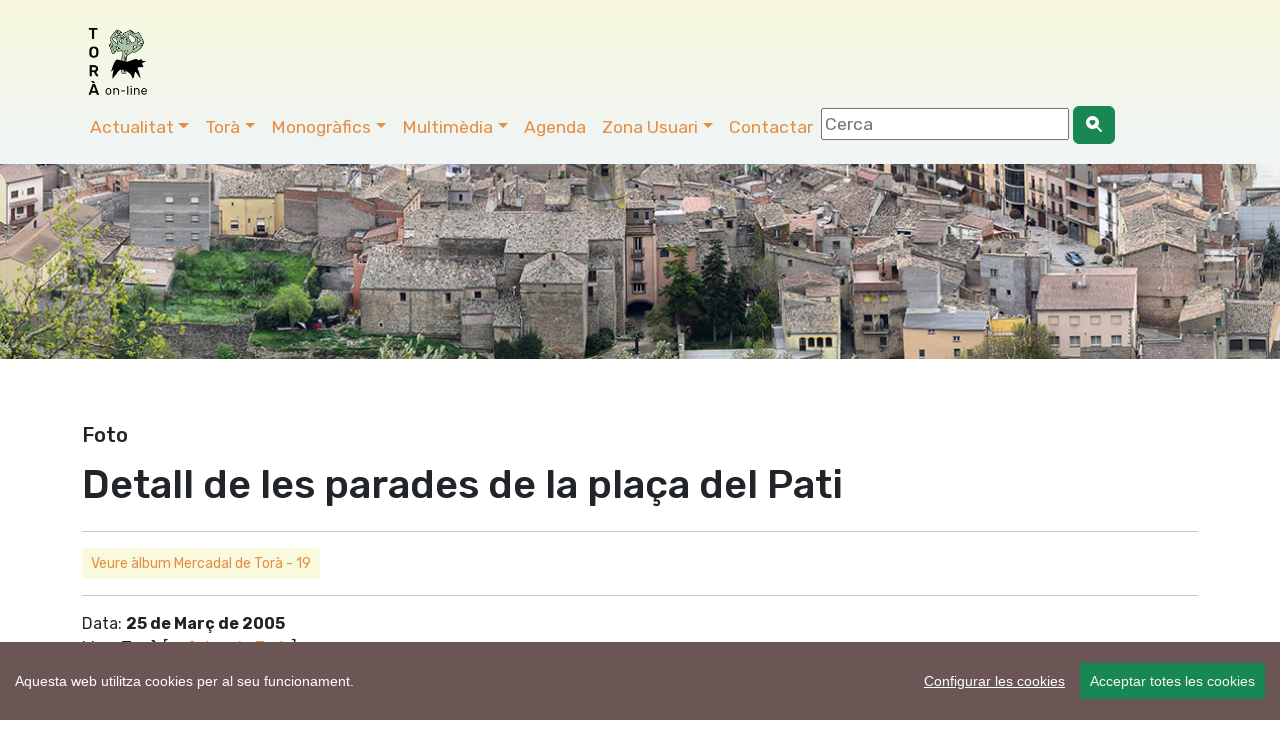

--- FILE ---
content_type: text/html; charset=UTF-8
request_url: https://www.viladetora.net/0-foto-188-veure.html
body_size: 8519
content:
 
 <!DOCTYPE html>
<html lang="ca">
    <head>
		<!-- Global site tag (gtag.js) - Google Analytics -->
<script async src="https://www.googletagmanager.com/gtag/js?id=G-C3QVEZL7T4"></script>
<script>
  window.dataLayer = window.dataLayer || [];
  function gtag(){dataLayer.push(arguments);}
  gtag('js', new Date());

  gtag('config', 'G-C3QVEZL7T4');
</script>

		<!-- Codificació i disseny responsiu -->
<meta charset="utf-8" />
<meta name="viewport" content="width=device-width, initial-scale=1">

<!-- PWA i Apple Web App -->
		<meta name="mobile-web-app-capable" content="yes">
<meta name="apple-mobile-web-app-status-bar-style" content="black-translucent">

<!-- Apple Touch Icons -->
<link rel="apple-touch-icon" sizes="180x180" href="https://www.viladetora.net/icon/apple-touch-icon-iphone.png">
<link rel="apple-touch-icon" sizes="76x76" href="https://www.viladetora.net/icon/touch-icon-ipad.png">
<link rel="apple-touch-icon" sizes="120x120" href="https://www.viladetora.net/icon/touch-icon-iphone-retina.png">
<link rel="apple-touch-icon" sizes="152x152" href="https://www.viladetora.net/icon/touch-icon-ipad-retina.png">

<!-- Android / general purpose -->
<link rel="icon" type="image/png" sizes="192x192" href="https://www.viladetora.net/icon/icon-192x192.png">

<!-- Theme color (barra navegador) -->
<meta name="theme-color" content="#f7f7e3">
		<link rel="manifest" href="/manifest.json">
<link rel="canonical" href="https://www.viladetora.net/0-foto-188-veure.html"/>	
<title>foto Detall de les parades de la plaça del Pati Torà      - Torà online</title>

<meta name="keywords" content=",  portal torà, guia torà, segarra, vall del llobregós, lleida, catalunya, spain, cellers, vallferosa, aguda, claret, llanera, fontanet, puigredon, sant cerni, torà, catalonia  " />
<meta name="description" content="Lloc: Torà  Autor: Ramon Sunyer 25.03.2005 ... ." />
<link rel="SHORTCUT ICON" href="https://www.viladetora.net/favicon.ico" type="image/x-icon" />
<meta property="twitter:card" content="photo" /><meta name="twitter:site" content="@viladetora" />
 <meta property="fb:app_id" content="317833027288" />
 <meta property="og:title" content="foto Detall de les parades de la plaça del Pati Torà" />
<meta property="og:url" content="https://www.viladetora.net/0-foto-188-veure.html" /> 
<meta property="og:description" content="Lloc: Torà  Autor: Ramon Sunyer 25.03.2005 ... ." />
<meta property="og:image" content="https://www.viladetora.net/images/fotos/original/DSCN3199.jpg" /><meta property="og:type" content="article" />


<link rel="alternate" type="application/rss+xml" title="Torà on-line Feed Actualitat" href="http://feeds.feedburner.com/ToraRssActualitat" />
<link rel="alternate" type="application/rss+xml" title="Torà on-line Feed Agenda" href="http://feeds.feedburner.com/ToraRssActes" />
<meta name="author" content="CDNET - Comunicacio Dirigida a InterNET https://www.cdnet.cat"/>
<meta name="alexaVerifyID" content="uvGq4l3TnlVeQMHlCGrrXCLHZ5U" />
<meta name="robots" content="index,follow" />
<link href="https://cdn.jsdelivr.net/npm/bootstrap@5.3.2/dist/css/bootstrap.min.css" rel="stylesheet" integrity="sha384-T3c6CoIi6uLrA9TneNEoa7RxnatzjcDSCmG1MXxSR1GAsXEV/Dwwykc2MPK8M2HN" crossorigin="anonymous">
		<link rel="stylesheet" href="https://cdn.jsdelivr.net/npm/bootstrap-icons@1.13.1/font/bootstrap-icons.css">
<link rel="stylesheet" href="//cdnjs.cloudflare.com/ajax/libs/bootstrap-table/1.11.1/bootstrap-table.min.css">
<link href="https://fonts.googleapis.com/css?family=Rubik:400,500,700&display=swap" rel="stylesheet">
<script src='https://www.google.com/recaptcha/api.js'></script> 
<link rel="stylesheet" href="https://www.comunicacio.net/comuns/fancybox335/jquery.fancybox.css"  />
<link rel="stylesheet" href="https://cdn.datatables.net/1.10.16/css/dataTables.bootstrap4.min.css">

<style type="text/css">
/*html {
 position: relative;
  min-height: 100%;
 
}*/
	html, body {
    height: 100%;
}
	/* El contenidor principal (el que te .centre) ha d'ocupar l'espai restant */
.main-content {
    min-height: calc(100vh - 200px); /* Ajustable segons alçada del footer */
}
body {
  font-family: 'Rubik', sans-serif;
  font-weight: 400; 
 
}
strong,
.text-strong {
  font-weight: 700; 
}

.text-light {
  font-weight: 300; 
}
h1 { line-height: 1.5;
font-weight: 500; 
}
.h2, h2 {
    font-size: 1.75rem;
}
.h3, h3 {
    font-size: 1.5rem;
}
.h4, h4 {
    font-size: 1.25rem;
}
.h5, h5 {
    font-size: 1.5rem;
	font-weight: 500; 
}
.navbar  {
   
    font-size: 1.1rem;
    
}
.navbar-dark .navbar-nav .nav-link:focus, .navbar-dark .navbar-nav .nav-link:hover {
    color: #007bff !important;
}
.navbar-dark .navbar-nav .nav-link {
  
	color: #e68f44;
}
a {
    color: #e68f44;
}
.btn-outline-primary {
    color: #e68f44;
    background-color: #F9F9DE;
    background-image: none;
    border-color: #F9F9DE;
}
.btn-outline-primary:hover {
color: #007bff;
background-color: #F9F9DE;
border-color: #269abc;
}
	.btn-primary {
    color: #e68f44;
    background-color: #F9F9DE;
    border-color: #F9F9DE;
}
.btn-primary:hover {
color: #007bff;
background-color: #F9F9DE;
border-color: #269abc;
}	
.navbar-collapse ul li a:hover, .navbar-collapse ul li a:active { color:red; }
header {
background: #f9f9de; /* Old browsers */
background: -moz-linear-gradient(top, #f9f9de 0%, #eff4f7 100%); /* FF3.6-15 */
background: -webkit-linear-gradient(top, #f9f9de 0%,#eff4f7 100%); /* Chrome10-25,Safari5.1-6 */
background: linear-gradient(to bottom, #f9f9de 0%,#eff4f7 100%); /* W3C, IE10+, FF16+, Chrome26+, Opera12+, Safari7+ */
filter: progid:DXImageTransform.Microsoft.gradient( startColorstr='#f9f9de', endColorstr='#eff4f7',GradientType=0 ); /* IE6-9 */
}
.separa {
margin-top: 14em;
}

.vl {
	border-right: 1px solid gray;    
   
}
.fons {
	
	
	/*margin: 1% 1%;*/
	height:4em;
	text-align:center;
	/*border-bottom: 1px solid gray;*/
	}

/*.footer {
   position: absolute;
	
    bottom: 0;
    width: 100%;
    height: auto;
   background: #eff4f7; 
background: -moz-linear-gradient(top, #eff4f7 0%, #f9f9de 100%); 
background: -webkit-linear-gradient(top, #eff4f7 0%,#f9f9de 100%); 
background: linear-gradient(to bottom, #eff4f7 0%,#f9f9de 100%); 
filter: progid:DXImageTransform.Microsoft.gradient( startColorstr='#eff4f7', endColorstr='#f9f9de',GradientType=0 ); 
}*/
	.footer {
    width: 100%;
    background: linear-gradient(to bottom, #eff4f7 0%, #f9f9de 100%);
    padding: 2rem 0;
}

/* Al mòbil més compacte */
@media (max-width: 768px) {
    .footer {
        padding: 1rem 0;
    }
    .footer .container {
        padding-top: 0 !important;
        padding-bottom: 0 !important;
    }
}
.navbar-toggler {
   
	background: rgba(230, 143, 68, 1);
}

.carousel-inner {
    max-height: 600px;
    overflow: hidden;
}

@media (max-width: 768px) {
    .carousel-inner {
        max-height: 250px;
    }
}

.carousel-inner img {
    width: 100%;
    height: 100%;
    object-fit: cover;
}
.card {
    
    border-radius: .5rem;
}
	
	.centre {
    margin-top: 4em;
    padding-bottom: 3rem;  /* 2rem està bé, però 3 sol donar una mica més d'aire */
}

@media (max-width: 768px) {
    .centre {
        margin-top: 10em;
        padding-bottom: 2rem; /* Igual que desktop o una mica menys */
    }
}
/* Desktop: la imatge és 10vw d’alçada */
.card-img-top {
    width: 100%;
    height: 10vw;
    object-fit: cover;
}

/* Mobile: pots deixar-la auto o ajustar-la */
@media (max-width: 768px) {
    .card-img-top {
        height: 30vw; /* o auto, depèn del teu disseny */
    }
}
	.carousel-caption {
    top: 26em;
    bottom: auto;
}
	@media (max-width: 768px) {
    .carousel-caption {
        top: 6em;
    }
}

.navbar-dark .navbar-text a:focus,.navbar-dark .navbar-text a:hover{color:#000}
/*datatables*/
.page-link {
color: #e68f44;
}
.page-item.active .page-link {
background-color: #e68f44;
    border-color: #e68f44;
}

.card {
    border: 0px solid rgba(0,0,0,.125);
}
.header2 {
	display: block;
	margin-top:6.7em;
	/*height: 250px;*/
height: 35vh;

  background-repeat: no-repeat;
 background-position: center center;
 
	background-size: cover;
	-webkit-background-size: cover;
    -moz-background-size:cover;
    -o-background-size:cover;
	background-image:url('/images/tops/26.jpg');	}
	.py-5 {
    padding-top: 2rem!important;
    padding-bottom: 1rem!important;
}
</style>

</head>
	
<body>
<div id="fb-root"></div>
	<script async defer crossorigin="anonymous" src="https://connect.facebook.net/ca_ES/sdk.js#xfbml=1&version=v22.0&appId=317833027288"></script>


 <!--<main>-->
<header class="navbar navbar-expand-md navbar-dark fixed-top">
<!--<div class="container-fluid">-->
	<div class="container">
		<nav class="navbar navbar-toggleable-md">
<a class="navbar-brand" href="https://www.viladetora.net/">
      <img src="https://www.viladetora.net/images/logo_tora_nou.png" alt="Torà on-line" width="80"  title="Torà on-line"  border="0"    /> 
      </a> 
	
		
	 <button class="navbar-toggler " type="button" data-bs-toggle="collapse" data-bs-target="#navbarNav" aria-controls="navbarNav" aria-expanded="false" aria-label="Toggle navigation">
      <span class="navbar-toggler-icon"></span>
    </button>
	
	 <div class="collapse navbar-collapse" id="navbarNav">

    <ul class="nav navbar-nav ml-auto">
    <li class="nav-item dropdown">
            <a class="nav-link dropdown-toggle" href="#"  role="button" data-bs-toggle="dropdown" aria-expanded="false">Actualitat</a>
           <ul class="dropdown-menu"> 
               <li><a class="dropdown-item" href="https://www.viladetora.net/1-actualitat-inicial.html">Societat</a></li>       <li><a class="dropdown-item" href="https://www.viladetora.net/3-actualitat-inicial.html">Cultura</a></li>       <li><a class="dropdown-item" href="https://www.viladetora.net/8-actualitat-inicial.html">Polí­tica</a></li>       <li><a class="dropdown-item" href="https://www.viladetora.net/6-actualitat-inicial.html">Govern municipal</a></li>       <li><a class="dropdown-item" href="https://www.viladetora.net/35-actualitat-inicial.html">Turisme</a></li>       <li><a class="dropdown-item" href="https://www.viladetora.net/30-actualitat-inicial.html">Economia</a></li>       <li><a class="dropdown-item" href="https://www.viladetora.net/58-actualitat-inicial.html">Medi ambient</a></li>       <li><a class="dropdown-item" href="https://www.viladetora.net/7-actualitat-inicial.html">Agricultura</a></li>       <li><a class="dropdown-item" href="https://www.viladetora.net/57-actualitat-inicial.html">Festes</a></li>            </ul> 
   </li> 
   <li class="nav-item dropdown">
             <a class="nav-link dropdown-toggle" href="#"  role="button" data-bs-toggle="dropdown"  aria-expanded="false">Torà</a>
           <ul class="dropdown-menu"> 
        <a class="dropdown-item"  href="https://www.viladetora.net/19-tora-inicial.html">Inicial</a>
          <li>
                   <a class="dropdown-item"  href="19-actualitat-inicial.html">            
       El municipi</a></li>
            <li>
        <a class="dropdown-item" href="https://www.viladetora.net/14-noticia-389-general.html" title="La Vila">
                        
       La Vila</a></li>
            <li>
        <a class="dropdown-item" href="https://www.viladetora.net/20-noticia-396-l_aguda.html" title="Els Nuclis">
                        
       Els Nuclis</a></li>
            <li>
        <a class="dropdown-item" href="https://www.viladetora.net/34-noticia-651-caminades_apact.html" title="Rutes">
                        
       Rutes pel municipi</a></li>
            <li>
        <a class="dropdown-item" href="https://www.viladetora.net/43-actualitat-inicial.html" title="Personatges">
                        
       Personatges</a></li>
                        </ul>
   </li>
	   
   <li class="nav-item dropdown">
<a class="nav-link dropdown-toggle" href="#"  role="button" data-bs-toggle="dropdown" aria-expanded="false">Monogràfics</a>
           <ul class="dropdown-menu"> 
               <li><a class="dropdown-item" href="https://www.viladetora.net/59-temes-inicial.html">Patrimoni</a></li>         <li><a class="dropdown-item" href="https://www.viladetora.net/56-temes-inicial.html">Els bolets de Torà</a></li>         <li><a class="dropdown-item" href="https://www.viladetora.net/53-temes-inicial.html">Plantes remeieres de la Segarra</a></li>         <li><a class="dropdown-item" href="https://www.viladetora.net/11-temes-inicial.html">L'incendi forestal del 1998 </a></li>         <li><a class="dropdown-item" href="https://www.viladetora.net/12-temes-inicial.html">Comarca Alta Segarra</a></li>              <li><a class="dropdown-item" href="/0-especial-canvi+comarca-index.html">Canvi de comarca</a></li> 
        <li><a class="dropdown-item" href="/0-especial-maltractament+animal-index.html">Gos sacrificat</a></li> 
        <li><a class="dropdown-item" href="/0-especial-fractura+hidràulica-index.html"> Fractura hidràulica (fracking)</a></li> 
                    <li><a class="dropdown-item" href="https://www.viladetora.net/10-temes-inicial.html">Campanya de suport als joves  detinguts</a></li>        <li><a class="dropdown-item" href="https://www.viladetora.net/32-temes-inicial.html">No a l'abocador de Pinós</a></li>        <li><a class="dropdown-item" href="https://www.viladetora.net/21-temes-inicial.html">No volem la presó a la Segarra</a></li>             </ul>  
   </li>  
      <li class="nav-item dropdown">
             <a class="nav-link dropdown-toggle" href="#"  role="button" data-bs-toggle="dropdown" aria-expanded="false">Multimèdia</a>
            <ul class="dropdown-menu"> 
            
     <li><a class="dropdown-item" href="https://www.viladetora.net/38-galeries-totes.html">Fotos</a></li>
            <li><a class="dropdown-item" href="https://www.viladetora.net/39-videos-tots.html">Vídeos</a></li>
    </ul>  
   </li>
   <li class="nav-item"><a class="nav-link" href="42-calendari-agenda.html" title="Agenda">Agenda</a></li> 
    <li class="nav-item dropdown">
              
         
             <a class="nav-link dropdown-toggle" href="#"  role="button" data-bs-toggle="dropdown" aria-expanded="false">Zona Usuari</a>
             
            <ul class="dropdown-menu"> 
            <li><a class="dropdown-item" href="https://www.viladetora.net/15-serveis-inicial.html">Serveis</a></li> 
            <li><a class="dropdown-item" href="https://www.viladetora.net/33-enviarinfo.html">Publicar noticia</a></li> 
            <li><a class="dropdown-item" href="https://www.viladetora.net/42-agenda.html">Publicar acte</a></li> 
            
            <li><a class="dropdown-item" href="https://www.viladetora.net/33-enquestes-finalitzades.html">Enquestes</a></li> 
            <li><a class="dropdown-item" href="https://www.viladetora.net/37-links-tots.html">Enllaços</a></li> 
            <li><a class="dropdown-item" href="https://www.viladetora.net/0-mapa-list.html">Mapa web</a></li> 
            <li><a class="dropdown-item" href="https://viladetora.net:2096/" target="_blank" rel="noreferrer">Correu web</a></li> 
    </ul>  
   </li> 
<li class="nav-item"><a class="nav-link" href="0-contactar.html" title="Contactar">Contactar</a></li>     
 <li class="nav-item"><form id="frmc" name="frmc" method="post" >

<input id="formValueId" type="text" placeholder="Cerca">
<button class="btn btn-success" type="button"><i class="bi bi-search-heart-fill" id="myButton"></i></button>

</form> </li> 
</ul>
   <!--  </nav>  -->
   </div> 
     
   </nav>
   </div> 
   </header>
<div class="header2"></div>
<div class="main-content">

	<div class="container centre">
<div class="row">
<div class="col">
<h4> Foto</h4>
<h1>Detall de les parades de la plaça del Pati </h1>

<hr />
<!--<a href="/38-fotos_serie-19-galeria.html" class="btn btn-sm btn-outline-primary">Veure àlbum Mercadal de Torà-19</a>-->
	    <a href="/38-fotos_serie-19-galeria.html" 
       class="btn btn-sm btn-outline-primary">
        Veure àlbum Mercadal de Torà - 19    </a>

<hr />
<p>
 Data: <strong>25 de Març de 2005</strong>    <br />Lloc: <strong>Torà</strong> [<a href="/38-fotos_lloc-Torà-galeria.html" class="button"> + fotos de Torà</a> ]  <br /> Autor:<strong> Ramon Sunyer</strong> [<a href="/38-fotos_autor-Ramon_Sunyer-galeria.html" class="button"> + fotos de Ramon Sunyer</a> ] <br />
Inclosa a l'àlbum Mercadal de Torà<br />
Tema: <strong>Festes	</strong><br />
 
</p>  
<img src="https://www.viladetora.net/images/fotos/gran/DSCN3199.jpg" alt="25 de Març de 2005 Detall de les parades de la plaça del Pati  Torà -  Ramon Sunyer" width="100%"  title="Detall de les parades de la plaça del Pati" />


   
                          <style type="text/css">
 .shares {
  
  border-top: 2px dotted #BCBCBC;
  border-bottom: 2px dotted #BCBCBC;
  padding: .2em 0 .2em;
  width:100%;
	 margin-bottom: 0.5em;
	text-align:center;
}
.shares ul {
  list-style: outside none none;
  color: #444444;
  margin: 0;
}
.shares ul > li {
	 display: inline;
  list-style: outside none none;
  font-size: 1.4em;
  flex: 1 1 auto;
padding: 1rem;
text-align:center;
}
#widget {
   
	margin-top: 2px;
}
  </style>
 <div class="col-lg-12">
   <h4>Ho vols compartir?</h4> 
   <div class="shares">

  <ul>
<li><a href="javascript: void(0);" onclick="window.open('https://www.facebook.com/sharer.php?app_id=317833027288&u=https://www.viladetora.net/0-foto-188-veure.html','compartir Facebook', 'toolbar=0, status=0, width=650, height=450');"  class="facebook-share border-box" rel="noreferrer"><i class="bi bi-facebook"></i></a></li> <li><a href="javascript: void(0);" onclick="window.open('https://bsky.app/intent/compose?text=Tor%C3%A0+online+foto+Detall+de+les+parades+de+la+pla%C3%A7a+del+Pati+Tor%C3%A0+https%3A%2F%2Fwww.viladetora.net%2F0-foto-188-veure.html','compartir Bluesky', 'toolbar=0, status=0, width=650, height=450');"  rel="noreferrer"><i class="bi bi-bluesky"></i></a> </li> <li><a href="javascript: void(0);" onclick="window.open('https://twitter.com/intent/tweet?text=Tor%C3%A0+online+foto+Detall+de+les+parades+de+la+pla%C3%A7a+del+Pati+Tor%C3%A0+https%3A%2F%2Fwww.viladetora.net%2F0-foto-188-veure.html+via+%40viladetora','compartir Twitter', 'toolbar=0, status=0, width=650, height=450');" class="twitter-share border-box" rel="noreferrer"><i class="bi bi-twitter-x"></i></a> </li> 
<li><a class="twitter-share border-box" data-fancybox data-type="iframe"  data-src="https://www.viladetora.net/includes/enviar.php?imatge0=https://www.viladetora.net/0-foto-188-veure.html" href="javascript:;" role="button"><i class="bi bi-send"></i></a> </li>
  
</ul><br /> </div></div>

 
   </div></div></div>
    <footer class="footer">
<div class="container py-5" ><!--<div class="navbar navbar-default navbar-static-bottom navbar-fixed-bottom">--><div class="row">
<div class="col-lg-4 col-md-6 mb-4">
	<a href="https://www.viladetora.net/0-mapa-list.html">Mapa web</a>
  <a href="https://www.viladetora.net/15-noticia-2603-avis_de_cookies.html">Avís de cookies</a><br /><a href="https://www.viladetora.net/15-noticia-2608-politica_de_privacitat.html">Política de privacitat</a> <a href="https://www.viladetora.net/5-noticia-2607-avis_legal.html">Avís legal</a><br /><a class="ccb__edit" href="#">Edita consentiment de cookies</a><br />Realització <a href="https://www.cdnet.cat" target="_blank" rel="noreferrer"> cdnet</a><br /> 
  ver4 XII-2025<br />
  &copy; 2021 Torà on-line. All Rights Reserved
        </div> 
       
            <div class="col-lg-4 col-md-6 mb-4"><h4> Troba'ns a les Xarxes</h4>
            <h3><a href="https://www.facebook.com/viladetora" target="_blank" rel="noreferrer" ><i class="bi bi-facebook"></i></a>&nbsp;&nbsp;<a href="https://instagram.com/viladetora/" target="_blank" rel="noreferrer"><i class="bi bi-instagram"></i></a>&nbsp;&nbsp;<a href="https://bsky.app/profile/viladetora.bsky.social" target="_blank" rel="noreferrer"><i class="bi bi-bluesky"></i></a>&nbsp;&nbsp;<a href="https://mastodont.cat/@viladetora" target="_blank" rel="noreferrer"><i class="bi bi-mastodon"></i></a>&nbsp;&nbsp;<a href="https://twitter.com/viladetora" target="_blank" rel="noreferrer"><i class="bi bi-twitter-x"></i></a>&nbsp;&nbsp;<a href="https://www.youtube.com/@viladetora"  target="_blank" rel="noreferrer"><i class="bi bi-youtube"></i></a>&nbsp;&nbsp;<a href="https://www.viladetora.net/rss/rss.php" target="_blank" rel="noreferrer" alt="RSS"   title="RSS"><i class="bi bi-rss"></i></a></h3>
		</div>
        <div class="col-lg-4 col-md-6 mb-4"><a href="https://visit.viladetora.net/" target="_blank" rel="noreferrer"><img data-src="https://visit.viladetora.net/logos/logo-turisme-toraf.png" alt="Turisme Torà" width="15%"  title="Turisme Torà" class="img-fluid lazyload" /></a>
			
	<a href="https://www.valldelllobregos.com/" target="_blank" rel="noreferrer"><img data-src="https://www.valldelllobregos.com/logos/logo_vallpositiu.png"  alt="Vall del Llobregós" width="40%" class="img-fluid lazyload"   title="Vall del Llobregós" /></a>
			<a href="https://visit.somsegarra.cat/" target="_blank" rel="noreferrer"><img data-src="https://visit.somsegarra.cat/logos/logo_turisme_somsegarra.png"  alt="Som Segarra Turisme" width="40%" class="img-fluid lazyload"   title="Som Segarra Turisme" /></a></div></div></div></footer>  <script src="https://ajax.googleapis.com/ajax/libs/jquery/3.6.0/jquery.min.js"></script>
<script src="https://cdn.jsdelivr.net/npm/bootstrap@5.3.2/dist/js/bootstrap.bundle.min.js" integrity="sha384-C6RzsynM9kWDrMNeT87bh95OGNyZPhcTNXj1NW7RuBCsyN/o0jlpcV8Qyq46cDfL" crossorigin="anonymous"></script>

<script type="text/javascript" src="https://www.comunicacio.net/comuns/jquery.validate.js"></script>
<script src="//cdnjs.cloudflare.com/ajax/libs/bootstrap-table/1.11.1/bootstrap-table.min.js"></script>

<script src="//cdnjs.cloudflare.com/ajax/libs/bootstrap-table/1.11.1/locale/bootstrap-table-ca-ES.min.js"></script>
<script src="https://www.comunicacio.net/comuns/js/lazysizes.min.js"></script>
  
<script type="text/javascript" charset="utf8" src="https://www.comunicacio.net/comuns/fancybox335/jquery.fancybox.min.js"></script>
<!--<script src="https://www.comunicacio.net/comuns/js/cookiechoices.js"></script><script>
  document.addEventListener('DOMContentLoaded', function(event) {
    cookieChoices.showCookieConsentDialog('Aquest lloc web utilitza cookies per tal de oferir els serveis. Si hi navegues, vol dir que les acceptes ',
        'accepto', 'llegir més', 'https://www.viladetora.net/15-noticia-2603-avis_de_cookies.html');
  });
</script> -->
<script src="https://www.viladetora.net/js/cookieconsent-master/docs/assets/js/cookieconsent.min.js"></script>
	  <script>
  window.CookieConsent.init({
    // More link URL on bar.
    modalMainTextMoreLink: null,
    // How long to wait until bar comes up.
    barTimeout: 1000,
    // Look and feel.
    theme: {
     
	barColor: '#6c5555',
      barTextColor: '#FFF',
      barMainButtonColor: '#198754',
      barMainButtonTextColor: '#F9F9DE',
      modalMainButtonColor: '#198754',
      modalMainButtonTextColor: '#FFF',
    },
    language: {
      // Current language.
    /*  current: 'en',*/
     locale: {
        en: {
		  barMainText: 'Aquesta web utilitza cookies per al seu funcionament.',
          closeAriaLabel: 'tancar',
          barLinkSetting: 'Configurar les cookies',
          barBtnAcceptAll: 'Acceptar totes les cookies',
          modalMainTitle: 'Configurar les cookies',
          modalMainText: 'Les cookies són petites dades enviades des d\'un lloc web i emmagatzemades a l\'ordinador de l\'usuari pel navegador web de l\'usuari mentre navega per la web. El vostre navegador emmagatzema cada missatge en un petit fitxer, anomenat cookie. Quan sol·liciteu una altra pàgina al servidor, el vostre navegador envia la galeta de nou al servidor. Les cookies van ser dissenyades per ser un mecanisme fiable perquè els llocs web recordin informació o registren l\'activitat de navegació de l\'usuari.',
          modalBtnSave: 'Guardar preferències',
          modalBtnAcceptAll: 'Acceptar totes les cookies i tancar',
          modalAffectedSolutions: 'Affected solutions:',
          learnMore: 'Llegir més',
          on: 'On',
          off: 'Off',
          enabled: 'is enabled.',
          disabled: 'is disabled.',
          checked: 'checked',
          unchecked: 'unchecked'}
	 } },
          categories: {
			   necessary: {
              needed: true,
              wanted: true,
              checked: true,
          barMainText: 'Aquesta web utilitza cookies per al seu funcionament.',
          closeAriaLabel: 'tancar',
          barLinkSetting: 'Configurar les cookies',
          barBtnAcceptAll: 'Acceptar totes les cookies',
          modalMainTitle: 'Configurar les cookies',
          modalMainText: 'Les cookies són petites dades enviades des d\'un lloc web i emmagatzemades a l\'ordinador de l\'usuari pel navegador web de l\'usuari mentre navega per la web. El vostre navegador emmagatzema cada missatge en un petit fitxer, anomenat cookie. Quan sol·liciteu una altra pàgina al servidor, el vostre navegador envia la galeta de nou al servidor. Les cookies van ser dissenyades per ser un mecanisme fiable perquè els llocs web recordin informació o registren l\'activitat de navegació de l\'usuari.',
          modalBtnSave: 'Guardar preferències',
          modalBtnAcceptAll: 'Acceptar totes les cookies i tancar',
          modalAffectedSolutions: 'Affected solutions:',
          learnMore: 'Llegir més',
          on: 'On',
          off: 'Off',
          enabled: 'is enabled.',
          disabled: 'is disabled.',
          checked: 'checked',
          unchecked: 'unchecked',
				   language: {
                locale: {
                  en: {
                    name: 'Cookies funcionals',
                    description: 'Són les estrictament necessàries per al funcionament de la web.',
                  },
                  hu: {
                    name: 'Egyéb sütik',
                    description: 'Lorem ipsum dolor sit amet, consectetur adipiscing elit. Curabitur eu commodo est, nec gravida odio. Suspendisse scelerisque a ex nec semper.',
                  }
                }
              }
        }
      
   ,
							 various: {
              needed: false,
              wanted: false,
              checked: false,
              language: {
                locale: {
                  en: {
                    name: 'Cookies analítiques',
                    description: 'Permeten quantificar el nombre d’usuaris i examinar la navegació que aquests fan, podent així mesurar i analitzar estadísticament l\'ús que es fa de la web, amb la finalitat de millorar-ne els continguts i el servei que aquesta ofereix.',
                  },
                  hu: {
                    name: 'Egyéb sütik',
                    description: 'Lorem ipsum dolor sit amet, consectetur adipiscing elit. Curabitur eu commodo est, nec gravida odio. Suspendisse scelerisque a ex nec semper.',
                  }
                }
              }
            }
          },
	  
	  services: {
            facebook: {
              category: 'various',
              type: 'dynamic-script', // dynamic-script, script-tag, wrapped, localcookie
              search: 'facebook',
              language: {
                locale: {
                  en: {
                    name: 'Facebook'
                  },
                  hu: {
                    name: 'Facebook'
                  }
                }
              }
            },
            analytics: {
              category: 'various',
              type: 'dynamic-script',
              search: 'analytics',
              language: {
                locale: {
                  en: {
                    name: 'Google Analytics'
                  },
                  hu: {
                    name: 'analytics'
                  },
					cookies: [
          {
            // Known cookie name.
            name: '_gid',
            // Expected cookie domain.
            domain: `.${window.location.hostname}`
          },
          {
            // Regex matching cookie name.
            name: /^_ga/,
            domain: `.${window.location.hostname}`
          }
        ],
                }
              }
            },
            
            localcookie: {
              category: 'various',
              type: 'localcookie',
              search: 'localcookie',
              language: {
                locale: {
                  en: {
                    name: 'Local cookie'
                  },
                  hu: {
                    name: 'Helyi süti'
                  }
                }
              }
            }
          }
        });
	 
  </script>
<script type="text/javascript" src="https://apis.google.com/js/plusone.js"></script>
<script type="text/javascript">
{lang: 'ca'}</script>
<script type="text/javascript">
$(document).ready(function() {
    $('#myButton').click(function() {
      //foo=$('#formValueId').val();
		var str = $('#formValueId').val();
    var cot = str.replace(/ /g, "+");
	  location.href  ='https://www.viladetora.net/0-cerca-'+cot+'-index.html';
    });
});

</script>
 <script type="text/javascript">
function updateScore(v) {
    $.post('https://www.viladetora.net/mod/up_lec.php?Id='+v+'&T=V');
}
function updateScore2(id,v) {
 $.post('https://www.viladetora.net/mod/link_up_lec.php?l='+id+'&n='+v);  
}
</script>
<!--<script type="text/javascript">
		
		
		$(document).ready(function () {
			$('#formc').submit(function(e){     
		e.preventDefault();
        var $form = $(this);
 
  
    $.ajax({
		type: 'POST',
       url: 'https://www.viladetora.net/class/ajax_contact.php',
      data: $('#formc').serialize(),
			cache: false, 
      //success: function() {alert("Submitted");}
	  success: function(response) {
				var result = response.toString();
     if(result==1){
		 
				alert('Enviat. Us respondrem ben aviat');
				$('form').each(function(){
                this.reset();   //Here form fields will be cleared.
            }); } else { 
						alert('You are a bot! Go away!'); }
				
            }
    });
  
});
});	
</script>-->
<script type="text/javascript">
	$("[data-fancybox]").fancybox({
    iframe : {
        css : {
            width : '600px'
        }
    }
});
</script> 
   </div> 
<!--</main>-->

    
</body>
</html>
